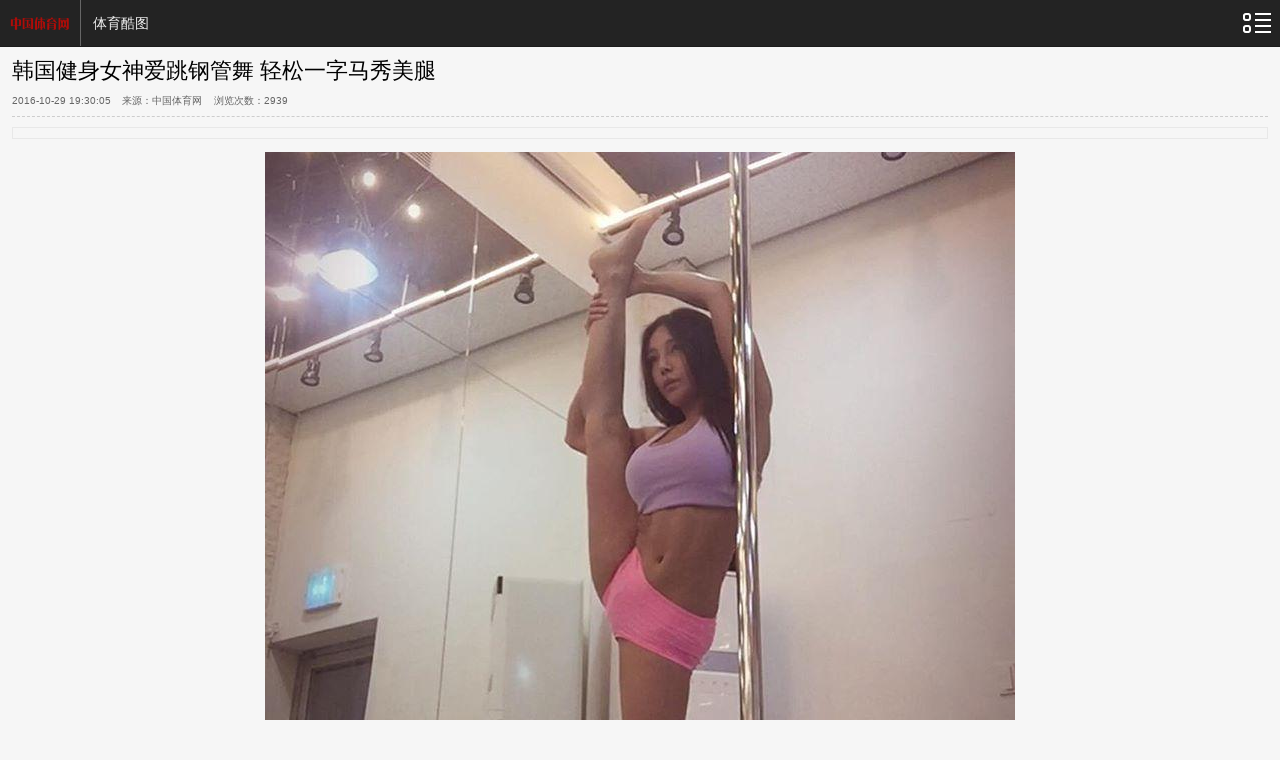

--- FILE ---
content_type: text/html
request_url: http://m.cnity.cn/sports/photo/2016-10-29/1935.html
body_size: 2751
content:
<!DOCTYPE html>
<html>
<head>
<meta http-equiv="Content-Type" content="text/html; charset=gb2312">
<title>韩国健身女神爱跳钢管舞 轻松一字马秀美腿_体育酷图_体育图片_中国体育网</title>
<meta name="description" content="" />
<meta name="keywords" content="" />
<meta name="viewport" content="width=device-width,user-scalable=no,minimum-scale=1,maximum-scale=1,initial-scale=1" />
<meta http-equiv="Cache-Control" content="no-transform" />
<meta http-equiv="Cache-Control" content="no-siteapp" />
<link rel="stylesheet" href="/static/css/main.css" />
<script src="/static/js/jquery.min.js" type="text/javascript" charset="utf-8"></script>
<script src="/static/js/main.js" type="text/javascript" charset="utf-8"></script>
<script src="/static/js/swiper.jquery.min.js" type="text/javascript" charset="utf-8"></script>
<script>
window.onload = function(){
    document.getElementById("contentText").innerHTML = document.getElementById("contentText").innerHTML.replace(/src=\"\/d\/file\//g,"src=\"http:\/\/\/d\/file\/");
}
</script>
</head>
<body>
<header class="swiper-container-horizontal">
  <div class="logo-box"><a href="/"></a></div>
  <div class="c-tag"> <a href="/sports/photo/">体育酷图</a> </div>
  <div class="menu-bt">
    <div class="menu-icon"> <span></span><span></span> <i></i><i></i><i></i><i></i> </div>
  </div>
</header>
<section class="menu-container">
	<div class="tagSearch clearfix">
	  <div class="tagSearchBox"> <span></span>
	  <div style="display:none"><form action="/e/search/index.php" method="post"></div>
		<input id="tagTxt" class="tagTxt" name="keyboard" type="text" placeholder="输入您想要搜索的内容"/>
	  </div>
	  <button class="tagSearchBtn" type="submit">搜索</button>
	  <div style="display:none"><input type="hidden" name="show" value="title" /><input type="hidden" name="tempid" value="1" /></form></div>
	</div>
  <div class="tag-box">
    <p><a href="/ty/">体育频道</a></p>
    <div class="lv2">
		<a href="http://m.cnity.cn/ty/tycp/" target="_self">体育彩票</a>
		<a href="http://m.cnity.cn/ty/typl/" target="_self">体育评论</a>
		<a href="http://m.cnity.cn/ty/wajs/" target="_self">新闻快讯</a>
		<a href="http://m.cnity.cn/ty/tyhb/" target="_self">花边体坛</a>
		<a href="http://m.cnity.cn/ty/ssty/" target="_self">时尚体育</a>
		<a href="http://m.cnity.cn/ty/zhty/" target="_self">综合体育</a>
	</div>
  </div>
  <div class="tag-box">
    <p><a href="/cntt/">中国体坛</a></p>
    <div class="lv2">
		<a href="http://m.cnity.cn/cntt/ttbg/" target="_self">体坛八卦</a>
		<a href="http://m.cnity.cn/cntt/njty/" target="_self">民间体育</a>
		<a href="http://m.cnity.cn/cntt/tygy/" target="_self">体育公益</a>
		<a href="http://m.cnity.cn/cntt/bwyc/" target="_self">本网原创</a>
	</div>
  </div>
  <div class="tag-box">
    <p><a href="/zuqiu/">足球</a></p>
    <div class="lv2">
		<a href="http://m.cnity.cn/zuqiu/gnzq/" target="_self">国内足球</a>
		<a href="http://m.cnity.cn/zuqiu/gjzq/" target="_self">国际足球</a>
	</div>
  </div>
  <div class="tag-box">
    <p><a href="/lanqiu/">篮球</a></p>
    <div class="lv2">
		<a href="http://m.cnity.cn/lanqiu/cba/" target="_self">CBA战报</a>
		<a href="http://m.cnity.cn/lanqiu/lqnews/" target="_self">NBA赛况</a>
	</div>
  </div>
  <div class="tag-box">
    <p><a href="/sports/">体育图片</a></p>
    <div class="lv2">
		<a href="http://m.cnity.cn/sports/photo/" target="_self">体育酷图</a>
		<a href="http://m.cnity.cn/sports/tybb/" target="_self">体育宝贝</a>
	</div>
  </div>
  </section>
<div class="blank"></div>
<section class="page">
  <div class="page-header">
    <h1>韩国健身女神爱跳钢管舞 轻松一字马秀美腿</h1>
    <div class="page-mark">
      <time>2016-10-29 19:30:05</time>
      来源：中国体育网&nbsp;&nbsp;&nbsp;&nbsp;浏览次数：<script src=http://m.cnity.cn/e/public/ViewClick/?classid=394&id=1935&addclick=1></script>&nbsp;&nbsp;&nbsp;&nbsp </div>
  </div>
  <div class="about_h6"></div>
  <div id="contentText"> <p style="text-align: center;"><img src="http://img1.gtimg.com/17/1793/179374/17937486_980x1200_292.jpg" width="320"   alt="" /></p>
<p style="text-align: center;"><img src="http://img1.gtimg.com/17/1793/179374/17937496_980x1200_292.jpg" width="320"   alt="" /></p>
<p style="text-align: center;"><img src="http://img1.gtimg.com/17/1793/179374/17937493_980x1200_292.jpg" width="320"   alt="" /></p>
<p style="text-align: center;"><img src="http://img1.gtimg.com/17/1793/179375/17937501_980x1200_292.jpg" width="320"   alt="" /></p>
<p style="text-align: center;">&nbsp;</p> </div>
  <!-- 上下页导航 -->
  
  <!-- 上下页导航 -->
  <div class="pnWrap">
    <div class="pnBox"> 上一篇:&nbsp; <a id="prev-page" href="http://m.cnity.cn/sports/photo/2016-10-29/1934.html" target="_blank">高清：马甲线女郎晒健身照 性感比基尼惹惊呼</a> </div>
    <div class="pnBox"> 下一篇:&nbsp; <a id="next-page" href="http://m.cnity.cn/sports/photo/2016-10-29/1936.html" target="_blank">英超女神年度写真 大尺度出镜秀丰腴身材</a> </div>
  </div>
  <!-- 相关阅读 -->
  <div class="wbox margin-12">
    <div class="box-name f-red">相关阅读 </div>
    <ul class="news-list p-x-8">
    </ul>
  </div>
  <!-- 热点推荐 -->
  <div class="wbox margin-12">
    <div class="box-name f-red">热点推荐</div>
    <ul class="news-list p-x-8">
      <li><a href="http://m.cnity.cn/sports/photo/2017-06-04/4254.html" target="_self">
        <div class="pic-l"><img src="http://img1.gtimg.com/19/1939/193977/19397718_980x1200_0.jpg" alt="足球宝贝自诩不爱运动 健身只为翘臀" /></div>
        <div class="info">
          <p>足球宝贝自诩不爱运动 健身只为翘臀</p>
          <div class="m">
             <span><i class="i-ago"></i>2017-06-04</span></div>
        </div>
        </a></li>
      <li><a href="http://m.cnity.cn/sports/photo/2017-04-12/3307.html" target="_self">
        <div class="pic-l"><img src="http://img.mp.itc.cn/upload/20170412/41c01c842c504a6ebefa7c7c65f79208_th.jpg" alt="看美女还是看对狙？CS：GO发布会的美女惊喜多" /></div>
        <div class="info">
          <p>看美女还是看对狙？CS：GO发布会的美女惊喜多</p>
          <div class="m">
             <span><i class="i-ago"></i>2017-04-12</span></div>
        </div>
        </a></li>
      <li><a href="http://m.cnity.cn/sports/photo/2017-04-07/2887.html" target="_self">
        <div class="pic-l"><img src="http://img1.gtimg.com/19/1934/193497/19349725_980x1200_0.jpg" alt="她们因一字马爆红 性感女神迷晕网友" /></div>
        <div class="info">
          <p>她们因一字马爆红 性感女神迷晕网友</p>
          <div class="m">
             <span><i class="i-ago"></i>2017-04-07</span></div>
        </div>
        </a></li>
      <li><a href="http://m.cnity.cn/sports/photo/2016-10-29/1935.html" target="_self">
        <div class="pic-l"><img src="http://img1.gtimg.com/17/1793/179374/17937493_980x1200_292.jpg" alt="韩国健身女神爱跳钢管舞 轻松一字马秀美腿" /></div>
        <div class="info">
          <p>韩国健身女神爱跳钢管舞 轻松一字马秀美腿</p>
          <div class="m">
             <span><i class="i-ago"></i>2016-10-29</span></div>
        </div>
        </a></li>
    </ul>
  </div>
  <!-- 热点推荐 -->
 </section>
<!--返回顶部-->
<div class="back-top"><a href="javascript:void(0);"></a></div>
<!--页脚-->
<footer>
  <div class="back-ind"><a href="/">返回首页</a></div>
  <p class="copyright">中国体育网 &copy;2018&nbsp;&nbsp;All&nbsp;Right&nbsp;Reserved &nbsp;</p>
</footer>
</body>
</html>

--- FILE ---
content_type: text/html; charset=gb2312
request_url: http://m.cnity.cn/e/public/ViewClick/?classid=394&id=1935&addclick=1
body_size: 155
content:
document.write('2939');

--- FILE ---
content_type: text/css
request_url: http://m.cnity.cn/static/css/main.css
body_size: 7542
content:
	
/*CSS reset*/
body{font-family:"寰蒋闆呴粦","microsoft yahei",sans-serif,arial,helvetica;background-color: #f6f6f6; -webkit-text-size-adjust:100%;-webkit-user-select: none;}
body,html,ul,li,p,h1,h2,h3,h4,h5,p,button,form,input,object{margin:0;padding:0;}
ul,li{list-style: none;}
a{text-decoration:none;color:#303030;}
a,input,button{-webkit-tap-highlight-color:rgab(0,0,0,0);-webkit-appearance:none;border-radius:0;outline: none;}
img{vertical-align: middle;}
html,body{width:100%;min-width: 320px;}

/*娓呮诞鍔�*/
.clearfix{*zoom:1;}
.clearfix:after{display: block;content:"";clear:both;}

/*鍥哄畾绂佹婊氬姩*/
.no-scroll{position:fixed;width:100%;}

/*澶撮儴*/
header{height:46px;background-color: #232323;overflow: hidden;width: 100%;position:fixed;top:0;left:0;z-index: 9999;}
.logo-box{position:absolute;top:0;width:80px;height:46px;background-color: #232323;z-index: 2;}
.logo-box-l{left:0}
.logo-box-c{left:50%;margin-left: -35px;}
.logo-box a{display: block;width: 60px;height:18px;margin-left:10px;margin-top:14px;background: url(/static/img/logo.png) no-repeat;background-size: 60px 18px;}
.main-nav{height:46px;white-space: nowrap;}
.main-nav a {
    display: inline-block;
    margin: 10px 0px 8px 0px;
    height: 26px;
    color: #fff;
    font-size: 0.9rem;
    line-height: 24px;
    box-sizing: border-box;
}
.main-nav a:first-child {
    margin-left: 100px;
}
.main-nav a.b-b{border-bottom:2px solid #fff;}
.menu-bt{position:absolute;right:0;top:0;height:46px;width:56px;z-index: 2;}
.menu-bt a{display: block;width:15px;height:13px;margin-top:16px;margin-left: 22px;background: url(/static/img/menu.png) no-repeat;background-size: 15px 13px;}
.back{position:absolute;left:0;top:0;width:56px;height:46px;}
.back a{display: block;width:18px;height:20px;background: url(/static/img/back.png) no-repeat;background-size: 18px 20px;margin-left:12px;margin-top:13px;}

/*鐩綍*/
.menu-container{position: fixed;left:0;top:46px;right:0;bottom:0;background-color: #e0e0e1;z-index: 99998;overflow-y: auto;display: none;}
.tag-box{padding:8px 0px;border-bottom:1px solid #c4c5c6;overflow: hidden;}
.lv1 a{display: inline-block;width: 25%;height:42px;line-height: 42px;font-size:1rem;color:#232323;text-align: center;margin-left:-1px;}
.lv1 a:before{content:" ";width:1px;height:12px;background-color: #838383;display: inline-block;float:left;margin-top:15px;}
.tag-box p{height:26px;line-height: 26px;color:#1c1c1d;font-size:1rem;text-align: center;}
.lv2,.hotTag{padding:3px 14px;width:100%;box-sizing:border-box;}
.lv2 a{display: inline-block;width:30.5%;height:26px;line-height:26px;box-sizing:border-box;margin: 4px 1%;border:1px solid #202020;font-size:0.6rem;text-align: center;border-radius:12.5px;color:#1c1c1d}
.lv2 .where{background-color: #666;color:#fff;}
.tagSearch{margin-top:15px;}
.tagSearchBox{float:left;margin:0 10px 0 15px;overflow: hidden;width:80%;height:30px;position: relative;}
.tagTxt{width:100%;height:30px;border: none;background: #FFFFFF;border-radius:15px;padding-left:40px;padding-right:15px;box-sizing:border-box;overflow: hidden;}
.tagSearchBox span{display: block;width:20px;height:20px;background: url(../img/search.png) no-repeat;background-size:100% 100%;position: absolute;left:10px;top:5px;}
.tagSearchBtn{display:block;height:30px;width:44px;text-align:center;float:left;color:#323232;line-height: 30px;font-size:15px;padding:0 5px;background:none;border:none;}
.hotTagTitle{height: 26px;line-height: 26px;color: #1c1c1d;font-size: 15px;font-weight:bold;text-align: center;}
.hotTag a{display: inline-block;padding:0 12px;height: 24px;line-height: 24px;box-sizing: border-box;margin:4px 4px 4px 0;border: 1px solid #202020;font-size: 14px;text-align: center;border-radius: 12px;color: #1c1c1d;}
.hotTag .tagMore{color:#ee2e3d;border-color:#ee2e3d;}
/*瀛愬鑸�*/
.shadow{
	background-image: -webkit-linear-gradient(left, rgba(0,0,0,0) 0%, rgba(35,35,35,1) 100%);
	background-image: -moz-linear-gradient(left, rgba(0,0,0,0) 0%, rgba(35,35,35,1) 100%);
	background-image: -o-linear-gradient(left, rgba(0,0,0,0) 0%, rgba(35,35,35,1) 100%);
	background-image: -webkit-gradient(linear, 0 0, 100% 0, from(rgba(0,0,0,0)), to(rgba(35,35,35,1)));
	background-image: linear-gradient(left, rgba(0,0,0,0) 0%, rgba(35,35,35,1) 100%);
}
.sd1,.blackbg{float:left;height: 46px;width: 28px;}
.blackbg{background-color: #232323}
.i-menu{display: block;width:15px;height:9px;margin-top:18px;background: url(/static/img/more.png) no-repeat;background-size: 15px 9px;transition:all .4s;-webkit-transition:all .4s;}
.blank{height:47px;background-color: #1c1c1c;}
.subnav-wrap{height:40px;width:100%;background-color: #282828;overflow: hidden;position: relative;}
.subnav{height:40px;white-space: nowrap;position: absolute;}
.subnav a{display: block;line-height: 40px;color: #aaa;font-size:0.75rem;}
.subnav a:first-child{padding-left:12px;}
.subnav a:last-child{padding-right:38px;}
.subnav a.on{color:#fff;font-size:0.9rem;}
.sd2{position:absolute;right:0;top:0;height:40px;width:56px;z-index: 10;}


/*鍒楄〃*/
.news-list li,.news-box{border-bottom:1px solid #e5e5e5;box-sizing: border-box;padding:9px 8px;}
.wbox .news-list li{padding:9px 0;}
.nav-lv3{line-height:14px;padding:0 10px;border-bottom:1px solid #bbb;background-color:#e1e1e1;}
.nav-lv3:after{content:"";display:block;clear:both;}
.nav-lv3 h1{font-weight:normal;font-size:16px;color:#333;float:left;line-height:30px;margin-right:12px;}
.nav-lv3 a h1{margin-right:0;}
.nav-lv3>a{font-size:14px;margin-right:12px;color:#3c3c3c;line-height:30px;float:left;}
.nav-lv3>span{font-size:14px;color:#3c3c3c;float:left;line-height:30px;}
.nav-lv3 em{float:left;display:inline-block;position:relative;width:0;height:0;border-width:15px 10px 15px;border-style: dashed dashed dashed solid;border-color:transparent transparent transparent #aaa;}
.nav-lv3 em i{display:block;width:0;height:0;border-width:15px 10px 15px;position:absolute;border-style: dashed dashed dashed solid;border-color:transparent transparent transparent #e1e1e1;left:-11px;top:-15px;}
.news-box:last-child,.news-list li:last-child{border-bottom:none;}
.news-t{line-height: 18px;height:18px;font-size: 1rem;color:#232323;}
.news-t:before{content: " ";display: block;width:4px;height:14px;background-color: #232323;float:left;margin-top:2px;margin-right:4px;}
.news-list .pic-l{width:100px;height:68px;float:left;overflow: hidden;margin-right:8px;}
.pic-l img{width:100%;}
.pic-l{background:#e5e5e5 url(/static/img/loadinglnr.png) no-repeat center center;background-size:100% 100%;}

.info{height:68px;}
.info p{height:38px;line-height: 20px;font-size:1rem;color:#303030;overflow : hidden;text-overflow: ellipsis;display: -webkit-box;-webkit-line-clamp: 2;-webkit-box-orient: vertical;}
.news-list .m p{float:left;color:#999;font-size:0.8rem;line-height: 28px;height:28px;}
.news-list .m span{float:right;color:#999;font-size:0.8rem;line-height: 28px;}
.news-list .m span i{display: block;width:15px;height:11px;background: url(/static/img/ago.png) no-repeat;background-size: 11px 11px;float:left;margin-top:8px;margin-right:0px}
.news-box .pic-s{width: 100%;margin-bottom:9px;overflow: hidden;}
.pic-s img{width:100%}
.pic-s{background:#e5e5e5 url(/static/img/loadinglnr.png) no-repeat center center;background-size:100% 100%;}
.news-box p{color:#303030;line-height: 18px;font-size:1rem;overflow: hidden;text-overflow: ellipsis;}
.news-box .center-t{color:#999;line-height: 18px;font-size:0.9rem;text-align: center;}
.move-more,.move-more2{background-color: #fff;text-align: center;line-height: 38px;height:42px;vertical-align: top;font-size:0.9rem;color:#999;}
.move-more2{background-color: initial;height:57px;line-height: 42px;}
.move-more3{background-color: initial;height:42px;line-height: 42px;}
.turn{text-align: center;padding:12px 0px;}
.turn a{display: inline-block;width:133px;height:36px;line-height:35px;border: 1px solid #e5e5e5;background-color: #fff;text-align: center;margin-right:10px;font-size:0.9rem;color:#32416b;border-radius:4px;}
.loading-status{text-align:center;margin:10px auto 0 auto;}
/*鏂囩珷椤�*/
.page{padding:0px 12px;box-sizing:border-box;overflow: hidden;}
.page img {width: 100%!important;height: auto!important;background:#e5e5e5 url(/static/img/loadinglnr.png) no-repeat center center;background-size:100% 100%;}
#page-wrap{font-size:1rem;line-height:28px;color:#333;}
#page-wrap div{margin-top:10px;font-size:1rem;line-height:28px;color:#333;}
#page-wrap strong{display:block;margin-top:10px;font-size:1rem;line-height:28px;color:#333;text-indent:2em;}
.page #page-wrap p{margin-top:10px;font-size:1rem;line-height:28px;color:#333;text-indent:2em;}
.page p img {width: initial !important;max-width:100%;height: auto!important;background:#e5e5e5 url(/static/img/loadinglnr.png) no-repeat center center;background-size:100% 100%;}
.page div img {width: inital !important;max-width:100% !important;height: auto !important;margin: 3px 0 !important;background:#e5e5e5 url(/static/img/loadinglnr.png) no-repeat center center;background-size:100% 100%;}
.page-header{padding:8px 0px;border-bottom: 1px dashed #cdcdcd;}
.page-header h1{font-size:1.4rem;font-weight:normal;}
.page-mark{margin-top:8px;line-height: 14px;height:14px;font-size:0.6rem;color:#666;}
.page-mark a span{color:#c44141;margin-right:8px;float:right;}
.page-mark time{margin-right:8px;}
.about_h6 {
  border: 1px solid #E8E8E8;
  margin: 10px 0;
  padding: 5px 10px;
  font-size:14px;
  color: #5F5F5F; line-height: 1.8;
  overflow:hidden;
}
.subtitle{font-size:1.1rem;line-height: 32px;height:32px;margin-top:6px;}
.subtitle:before{content:" ";display: block;width:4px;height:14px;margin-top:9px;background-color: #32416b;float:left;margin-right:4px;}
.img-show img{width:100%;}
.img-show{background:#e5e5e5 url(/static/img/loadinglnr.png) no-repeat center center;background-size:100% 100%;}
.img-show p{height:32px;line-height: 32px;font-size: 0.8rem;color:#999;margin-bottom:6px;}
.page>p{color:#303030;line-height: 26px;font-size:1.125rem;margin:8px 0;}
.wbox{border:1px solid #e5e5e5;background-color: #fcfcfc;border-radius: 4px;overflow: hidden;margin-top:8px;}
.box-name{height:32px;line-height: 32px;padding:0px 8px;overflow: hidden;color:#666666;font-size:1.125rem;border-bottom:1px solid #e5e5e5;position:relative;}
.p-x-8{padding:0 8px;box-sizing:border-box;}
.share{width:25%;padding:24px 0px 12px;text-align: center;float:left;}
.share b{display: inline-block;width:50px;height:50px;border:1px solid #e5e5e5;background-color: #f6f6f6;border-radius:100%;overflow: hidden;}
.share b i{display: block;width:26px;height:26px;margin-left:12px;margin-top:12px;}
#wx i{background: url(/static/img/wx.png) no-repeat;background-size: 26px 26px;}
#pyq i{background: url(/static/img/pyq.png) no-repeat;background-size: 26px 26px;}
#qq i{background: url(/static/img/qq.png) no-repeat;background-size: 26px 26px;}
#mores i{background: url(/static/img/moreshare.png) no-repeat;background-size: 26px 26px;}
.share span{display:block;height:26px;width:100%;line-height: 26px;font-size:0.6rem;color:#999;}
.paging{padding:2px 0px;}
.paging a{display: block;width:100%;height:36px;line-height:36px;border:1px solid #e5e5e5;background-color: #e9e9e9;color:#666;padding:0px 10px;overflow: hidden;margin:8px 0px;box-sizing: border-box;font-size:0.7rem;border-radius:4px;}
.paging a.on{color:#fcfcfc;background-color: #7b8bb7;}
.f-red{color:#c84040;margin:0px 8px;}
.news-list-2 li{float:left;width:48.2%;margin-right:3.6%;padding-top:9px;max-width:270px;}
.news-list-2 li:nth-child(2n){margin-right:0;float:right;}
.pic-2{max-height:206px;min-height:103px;width:100%;overflow: hidden;margin-bottom:5px;}
.pic-2 img{width:100%}
.pic-2{background:#e5e5e5 url(/static/img/loadinglnr.png) no-repeat center center;background-size:100% 100%;}
.news-list-2 p{width:100%;height:40px;line-height: 20px;font-size:0.9rem;color:#303030;overflow: hidden;}

.p-b-18{padding-bottom:18px;}
.no-padding{padding:9px 0px 18px !important;border-bottom:none !important;}
.no-margin{margin-top:0px !important;}
.last-list{padding-bottom:9px;}
.last-list li{border-bottom: none;border-top:1px solid #e5e5e5;}
.move-more-2{}

.t1p3-t{font-size: 1rem;margin-bottom: 10px;color: #404040;}
.t1p3-p{margin:11px 0;overflow: hidden;}
.t1p3-p img{width:32%;float:left;margin-right:2%;display: inline-block;background:#e5e5e5 url(/static/img/loadinglnr.png) no-repeat center center;background-size:100% 100%;}
.t1p3-p img:last-child{margin-right:0;}
.t1p3 .inf div{float: right;color: #999;font-size: 0.8rem;}
.t1p3 .inf i{display: block;width: 15px;height: 11px;background: url(/static/img/ago.png) no-repeat;background-size: 15px 11px;float: left;margin-top:4px;margin-right: 4px;}
.t1p3 .inf span{float: left;color: #999;font-size: 0.8rem;}

/*杩斿洖椤堕儴*/
.back-top{position:fixed;right:12px;bottom:160px;width:46px;height:46px;overflow: hidden;border-radius: 100%;z-index:9998;display: none;}
.back-top a{display: block;width:46px;height:46px;border-radius:100%;overflow: hidden;background: url(/static/img/backt.png) no-repeat;background-size: 46px 46px;}

/*椤佃剼*/
footer{height:80px;background-color: #42484f;margin-top:12px;}
.back-ind{padding:12px 0px;text-align: center;}
.back-ind a{display: inline-block;width:76px;height:30px;background-color: #929aa3;font-size:0.8rem;line-height: 30px;text-align: center;color:#42484f;border-radius:3px;-moz-border-radius:3px;-webkit-border-radius: 3px;}
.copyright{color:#929aa3;text-align: center;line-height: 14px;font-size:0.6rem;}


/*鐒︾偣鍥�*/
.pic-info{position:absolute;left:0;bottom:0;width:100%;height:20px;
background-image: -webkit-linear-gradient(top, rgba(0,0,0,0) 0%, rgba(0,0,0,1) 100%);
background-image: -moz-linear-gradient(top, rgba(0,0,0,0) 0%, rgba(0,0,0,1) 100%);
background-image: -o-linear-gradient(top, rgba(0,0,0,0) 0%, rgba(0,0,0,1) 100%);
background-image: -webkit-gradient(linear, 0 0, 0 100%, from(rgba(0,0,0,0)), to(rgba(0,0,0,1)));
background-image: linear-gradient(top, rgba(0,0,0,0) 0%, rgba(0,0,0,1) 100%);
}
.pic-info p{box-sizing:border-box;width:100%;padding-left:10px;padding-right:60px;overflow: hidden;text-overflow: ellipsis;white-space: nowrap;
	color:#fff;font-size:0.9rem;line-height: 20px;}
.banner {margin: 0 auto;position: relative;overflow: hidden;z-index: 1;width:100%;height:15.625rem;}
.swiper-wrapper {
    -webkit-transform: translate3d(0,0,0);
    -moz-transform: translate3d(0,0,0);
    -o-transform: translate(0,0);
    -ms-transform: translate3d(0,0,0);
    transform: translate3d(0,0,0);
}
.swiper-wrapper {position: relative;width: 100%;height: 100%;z-index: 1;
    display: -webkit-box;
    display: -moz-box;
    display: -ms-flexbox;
    display: -webkit-flex;
    display: flex;
    -webkit-transition-property: -webkit-transform;
    -moz-transition-property: -moz-transform;
    -o-transition-property: -o-transform;
    -ms-transition-property: -ms-transform;
    transition-property: transform;
    -webkit-box-sizing: content-box;
    -moz-box-sizing: content-box;
    box-sizing: content-box;
}
.swiper-slide {
    -webkit-flex-shrink: 0;
    -ms-flex: 0 0 auto;
    flex-shrink: 0;
    position: relative;
}
.banner .swiper-slide{width: 100%;height: 100%;}
.swiper-slide img{width:100%;height: 100%;}
.swiper-pagination {position:absolute;right:14px;bottom:8px;line-height:5px;
    -webkit-transition: .3s;
    -moz-transition: .3s;
    -o-transition: .3s;
    transition: .3s;
    -webkit-transform: translate3d(0,0,0);
    -ms-transform: translate3d(0,0,0);
    -o-transform: translate3d(0,0,0);
    transform: translate3d(0,0,0);
    z-index: 10;
}
.swiper-pagination-bullet {display: inline-block;width:5px;height:5px;border-radius:100%;margin-right:5px;background-color: #8b8b8b;}
.swiper-pagination-bullet-active {background-color: #fff;}

/*2016-12-8*/
.show-paging{width: 46px;height:46px;position:fixed;right:12px;bottom:138px;border-radius:100%;background-color: rgba(0,0,0,0.5);z-index: 99990;display:none;}
.show-paging span{display: block;width:18px;height:3px;border-radius:1px;background-color: #fff;margin-top:3px;margin-left:17px;position:relative;}
.show-paging span:before{content:'';display: block;width:3px;height:3px;margin-right:2px;background-color: #fff;position:absolute;left:-5px;top:0;border-radius: 1px;}
.show-paging span:first-child{margin-top:17px;}
.paging-bg{width:100%;height:100%;position:fixed;left:0;top:0;z-index: 99999;background-color: rgba(0,0,0,.5);display: none;}
.paging-tips{width:100%;height:100%;position:fixed;left:0;top:0;z-index: 9999;background-color: rgba(0,0,0,.5);display: none;}
.paging-tips .tips{width:92%;box-sizing:border-box;padding:6px;line-height: 24px;color:#666;font-size: 1.125rem;position:absolute;bottom:213px;right:12px;border: 1px solid #e5e5e5;background-color: #fcfcfc;border-radius: 4px;}
.paging-tips .tips span{color:#5e7cd2;}
.paging-tips .tips:after{content:'';display: block;width:0;height:0;border-width:8px;border-style: solid dashed dashed dashed;border-color:#fcfcfc transparent transparent transparent;position:absolute;right:18px;bottom:-16px;}
.dashed-circle{position:absolute;right:6px;bottom:132px;width:54px;height:54px;border-radius:100%;border:2px dashed #fff;background-color: rgba(255,255,255,0.5);}
.paging-wrap{box-sizing:border-box;width:100%;max-height:100%;position:absolute;left: 0;bottom:-100%;padding:12px;overflow: scroll;}
.paging-close{font-size:1rem;line-height: 34px;height:34px;color: #666;text-align: center;}
.paging a.on {color: #fcfcfc;background-color: #7b8bb7;}
.paging a {display: block;width: 100%;height: 36px;line-height: 36px;border: 1px solid #e5e5e5;background-color: #e9e9e9;color: #666;padding: 0px 10px;overflow: hidden;margin: 8px 0px;box-sizing: border-box;font-size: 0.875rem;border-radius: 4px;}

.contentpage {font-size: 0.8rem;background-color: #FDFDFD;height: 44px;margin-top: 13px;border: 1px solid #ECECEC;border-radius: 3px;position:relative;}
.contentpage a {display: block;line-height: 44px;color: #666;text-align: center;float: left;height: 44px;width: 33.33%;}
.contentpage span.show{line-height: 44px;color: #999;text-align: center;float: left;height: 44px;width: 40%;}
.contentpage a.no {color: #bbb;}
.contentpage i {color: #32416b;vertical-align: top;text-align: center;display: block;border-right: 1px solid #ECECEC;border-left: 1px solid #ECECEC;cursor: pointer;font-style:normal;}
html.noscroll{height: 100%;overflow: hidden!important;position: relative;}
body.noscroll{position: fixed;left:0;width:100%;overflow: hidden;}

/*20161212棣栭〉鍥洪《鏂囩珷*/
.homenews{margin-top:12px;}
.homenews .hn-cell{display:block;margin-bottom:10px;border-bottom: 1px solid #ddd;padding: 0 12px 10px;}
.hn-img{width: 43%;height: 88px;margin-right: 2%;overflow: hidden;float:left;}
.hn-img img{width:100%;}
.hn-txt em{display:block;font-style:normal;font-size: 16px;height: 46px;line-height: 23px;overflow: hidden;font-weight: normal;color:#333;margin-bottom:8px;}
.hn-txt p{font-size: 12px;padding-top: 0px;height: 32px;line-height: 16px;overflow: hidden;color: #9e9e9e;}

/*20161213*/
.main-nav a:last-child {
    margin-right: 56px !important;
}

/*鍒嗕韩*/
.share-box {
    width: 100%;
    text-align: center;
    border-bottom: 1px solid #ececec;
    padding: 0 0 17px;
}
.share-box .share-box ul {
    display: block;
    margin: 0 auto;
}
.share-box ul li {
    float: left;
    width: 33.33333%;
}
.share-box ul li a.icon-sina {
    background-position: 0 0
}

.share-box ul li a.icon-weixin {
    background-position: -50px 0
}

.share-box ul li a.icon-pengyouquan {
    background-position: -100px 0
}

.share-box ul li a.icon-qqfriend {
    background-position: -150px 0
}

.share-box ul li a.icon-qq {
    background-position: -200px 0
}

.share-box ul li a.icon-wb {
    background-position: -250px 0
}

.share-box ul li a {
    font-size: 0.75rem;
    color: #8b5353;
    width: 50px;
    height: 60px;
    margin-top: 20px;
    background: url(/static/img/ico_share_bottom.png) no-repeat;
    background-size: 300px auto;
    display: inline-block;
    line-height: 126px;
}

.body-mask2 {
    width: 100%;
    height: 100%;
    background: rgba(0,0,0,0.4);
    position: fixed;
    top: 0;
    left: 0;
    z-index: 1999999;
}
.weixin-info-box {
    padding: 15px;
    height: auto;
    position: fixed;
    left: 0;
    right: 0;
    bottom: 150px;
    z-index: 2999999;
}
.weixin-info {
    width: 100%;
    background: #fff;
    padding: 10px 0;
    font-size: 1.125rem;
    color: #5a5a78;
    overflow: hidden;
}
.weixin-info ul {
    padding: 0 15px;
}
.weixin-info li {
    line-height: 34px;
    width: 100%!important;
    text-align: left!important;
}
.weixin-info li:first-child img {
    width: 41px;
}
.weixin-info li:nth-child(2) img {
    width: 48px;
}
.weixin-info li:nth-child(3) img {
    width: 66px;
}
.weixin-info li:last-child img {
    width: 134px;
}
.weixin-info img {
    display: inline-block;
    vertical-align: -7px;
    margin: 0 5px;
}
.mark {
    position: fixed;
    width: 100%;
    height: 100%;
    background: rgba(0,0,0,0.5);
    top: 0;
    left: 0;
    z-index: 1001;
}
.clear{clear:both;height:0;overflow: hidden;}
/*QQ娴忚鍣ㄦ彁绀�*/
.share-s2 {
    position: fixed;
    width: 100%;
    height: 100%;
    left: 0;
    bottom: 0;
    background: rgba(0,0,0,.7);
    z-index: 9999;
}
.none {
    display: none;
}
.share-s2 .pic1 {
    padding-top: 3%;
    margin-bottom: 12%;
}
.share-s2 .share-btn {
    display: block;
    width: 36%;
    margin: 0 auto;
    -webkit-tap-highlight-color: rgba(0,0,0,0);
}
.share-s2 .share-btn img {
    width: 100%;
}
/*20161221*/
.listh{width:100%;height:33px;border-bottom:1px solid #000;position:relative;margin-bottom:5px;padding-top:10px;}
.listh:before {content: "";display: block;width: 100%;height: 10px;background: #ddd;position: absolute;left: 0;top: -10px;z-index: 200;}
.kuang{width:100px;height:30px;border-bottom:4px solid #000;background-color: #f6f6f6;position:absolute;left:50%;bottom:-1px;margin-left:-50px;}
.ht{width:100px;height:30px;text-align: center;font-size:20px;line-height: 30px;font-weight:bold;background-color: #f6f6f6;position:absolute;left:0;top:0px;}
.c-tag{line-height: 46px;height:46px;color:#f1f1f1;font-size:14px;border-left:1px solid #666;padding-left:12px;margin-left:80px;}
.c-tag a{color:#f1f1f1;}
.menu-icon{width:28px;height:28px;position:absolute;top:9px;left:19px;}
.menu-icon span{display:block;width:4px;height:4px;border:2px solid #fff;border-radius:3px;position:absolute;margin-top:4px;}
.menu-icon span:last-of-type{top:12px;}
.menu-icon i{display: block;height:2px;width:16px;margin-left:12px;margin-top:4px;background-color: #fff;}
.margin-12{margin:10px -12px 0;}

@media screen and (max-width: 321px){
.news-box{
padding:9px 0px;
}
.news-list .pic-l{
margin-right:6px;
}
.wbox .news-list li{
padding:9px 0;
}
.show-paging{width: 40px;height:40px;bottom:128px;}
.show-paging span{margin-left:13px;}
.show-paging span:first-child{margin-top:13px;}
.back-top{width:40px;height:40px;}
.back-top a{width:40px;height:40px;background-size: 40px 40px;}
}

/*2016-12-27*/
.big-pic_container {
    overflow: hidden;
}
.big-pic_container img{
    width:100%;
    height:100%;
}
.big-pic-row {
    display: block;
    overflow: hidden;
    float: left;
    width: 100%;
}

.big-pic-item {
    display: block;
    overflow: hidden;
    float: left;
    text-align: center;
    width:48%;
    margin:3px 1%;
    position:relative;
    height:125px;
}
.big-pic-item span{
    display: block;
    overflow: hidden;
    text-align: center;
    text-decoration: none;
    font-size: 14px;
    height: 17px;
    width: 100%;
    line-height: 17px;
    color: #FFFFFF;
    position: absolute;
    bottom:0;
    left:0;
    background-color: rgba(0,0,0,0.7);
}
.tongji{display:none;}

/*2017-02-15*/
.readTag{
    display:block;
    height:32px;
    font-size: 12px;
    color: #666;
    line-height: 32px;
    float: right;
    padding: 0 5px;
}
.pnWrap{
    padding: 5px 0;
    border-top: 1px dashed #666;
    border-bottom: 1px dashed #666;
    margin-top: 20px;
}
.pnBox{
    height: 32px;
    line-height: 32px;
    font-size: 14px;
    color: #333;
    overflow: hidden;
}
.pnBox a{
    color: #333;
    font-size: 14px;
    line-height: 32px;
}

--- FILE ---
content_type: application/x-javascript
request_url: http://m.cnity.cn/static/js/main.js
body_size: 1224
content:
$(function(){
	var $a=$(".subnav a");
	var onDir=$(".subnav .on").index();
	var subnavL=$a.length;
	var subnavW=0;
	var offset=0;//子菜单初始偏移距离
	var windowW=$(window).width();
	var onOff=true;//目录按钮开关
	var $body=$("body");
	var bodyT=0;//文档滚动高度
	var $shareBtn=$("#mores");
	var $shareBox=$("#sb");

	var bannerH=windowW*304/606;

	$('.banner').css('height',bannerH);



	for(var i=0;i<subnavL;i++){
		subnavW+=$a.eq(i).outerWidth(true);
	}
	var maxOffset=subnavW-windowW;
	if(windowW<subnavW&&onDir>2){
		for(var i=0;i<onDir-1;i++){
			offset+=$a.eq(i).outerWidth(true);
		}
		if(offset>maxOffset){
			$(".subnav").css({"transitionDuration": "0ms","transform": "translate3d(-" + maxOffset + "px, 0px, 0px)"});
		}else{
			$(".subnav").css({"transitionDuration": "0ms","transform": "translate3d(-" + offset + "px, 0px, 0px)"});
		}
	}
	$(".menu-bt").on("click",function(){
		if(onOff){
			$(this).find('i').css('transform', 'rotate(180deg)');
			$(".menu-container").slideDown(200);
			bodyT=$body.scrollTop();
			$body.addClass("no-scroll").css('top',-bodyT);
			onOff=false;
		}else{
			$(this).find('i').css('transform', '');
			$(".menu-container").slideUp(200);
			$body.removeClass("no-scroll").css('top','').scrollTop(bodyT);
			onOff=true;
		}
	});
	//返回顶部
	var backTop=$(".back-top");
	
	var limitT=$(document).height()-$(window).height()-63;
	var isList2=$('.contentpage').length!=0&&$('#contentpage').length==0;
	$(window).scroll(function() {
		var wScrollTop=$(this).scrollTop();
		if(wScrollTop > 300) {
			backTop.fadeIn()
		} else {
			backTop.fadeOut()
		}
		if(isList2){
			if(wScrollTop>limitT){
				backTop.css('bottom',wScrollTop-limitT+80);
			}else{
				backTop.css('bottom','80');
			}
		}
	});
	$(".back-top a").click(function() {
		$("body,html,header").animate({
			scrollTop: 0
		}, 200);
		return false
	});
	//更多分享
	$shareBtn.on('click',function(){
		$shareBox.css('height','100%');
		$shareBox.css('display','block');
		bodyT=$body.scrollTop();
		$body.addClass("no-scroll").css('top',-bodyT);
	});
	$shareBox.on("click",function(){
		$shareBox.css('display','none');
		$body.removeClass("no-scroll").css('top','').scrollTop(bodyT);
	})
	$(".share-box").on('click',function(ev){
		ev.stopPropagation();
	})
})
